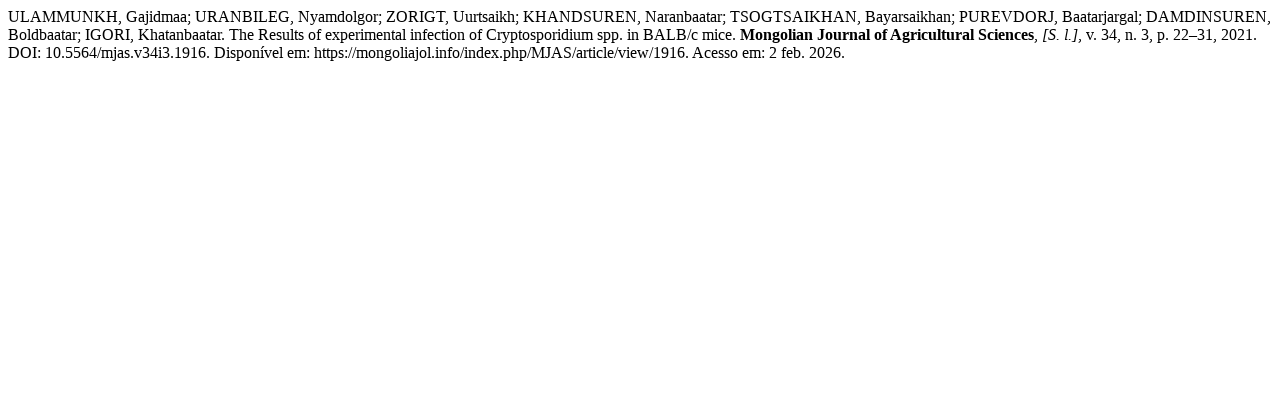

--- FILE ---
content_type: text/html; charset=UTF-8
request_url: https://mongoliajol.info/index.php/MJAS/citationstylelanguage/get/associacao-brasileira-de-normas-tecnicas?submissionId=1916&publicationId=1867
body_size: 434
content:
<div class="csl-bib-body">
  <div class="csl-entry">ULAMMUNKH, Gajidmaa; URANBILEG, Nyamdolgor; ZORIGT, Uurtsaikh; KHANDSUREN, Naranbaatar; TSOGTSAIKHAN, Bayarsaikhan; PUREVDORJ, Baatarjargal; DAMDINSUREN, Boldbaatar; IGORI, Khatanbaatar. The Results of experimental infection of Cryptosporidium spp. in BALB/c mice. <b>Mongolian Journal of Agricultural Sciences</b>, <i>[S. l.]</i>, v. 34, n. 3, p. 22–31, 2021. DOI: 10.5564/mjas.v34i3.1916. Disponível em: https://mongoliajol.info/index.php/MJAS/article/view/1916. Acesso em: 2 feb. 2026.</div>
</div>